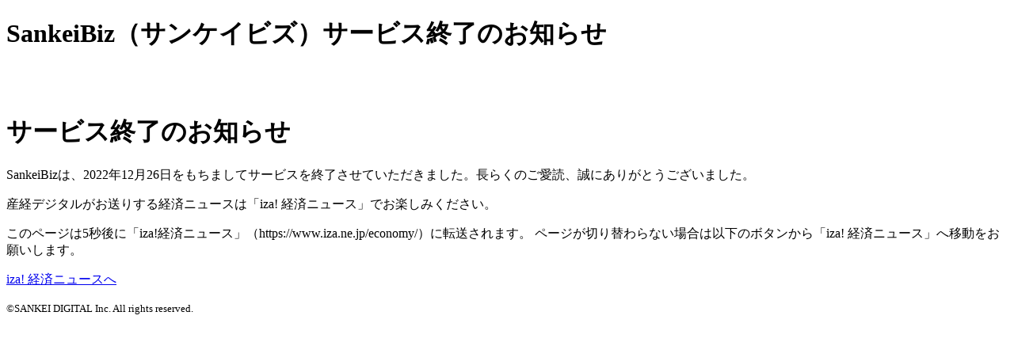

--- FILE ---
content_type: text/html; charset=UTF-8
request_url: https://www.iza.ne.jp/common/sankeibiz_thankyou/
body_size: 2149
content:
<!DOCTYPE html>
<html lang="ja">
<head>
  <meta charSet="UTF-8" />
  <title>SankeiBiz（サンケイビズ）：自分を磨く経済情報サイト</title>
  <meta name="description"
    content="SankeiBiz（サンケイビズ）は産経新聞グループの経済情報サイトです。「仕事・キャリア」「自分磨き」を主なテーマに、ニュースはもちろん、気鋭の経営者や識者が執筆する連載・コラムなどビジネスパーソンの知的好奇心を満たすコンテンツをご覧ください。" />
  <meta name="viewport" content="width=device-width, initial-scale=1" />
  <meta name="robots" content="noindex, nocache, noarchive" />
  <meta http-equiv="refresh" content="5; URL=https://www.iza.ne.jp/economy/">
  <link rel="stylesheet" href="thankyou.css"/>
</head>

<body>
  <h1 class="speech">SankeiBiz（サンケイビズ）サービス終了のお知らせ</h1>
  <div class="wrapper">
    <header><svg height="33"id="logo_sankeibiz" xmlns="http://www.w3.org/2000/svg" viewBox="0 0 238.2 42.52"><defs><style>.cls-1{fill:#fff;}</style></defs><g><g><path class="cls-1" d="m76.07,14.24c-1.77-2.36-3.85-2.58-4.94-2.58-3.17,0-4.17,1.99-4.17,3.53,0,.72.23,1.4.95,2.04.72.68,1.72,1.04,3.62,1.72,2.36.82,4.57,1.63,6.11,3.04,1.36,1.22,2.58,3.26,2.58,6.34,0,5.89-4.26,9.92-10.51,9.92-5.57,0-8.83-3.4-10.42-5.71l3.85-3.67c1.45,2.94,4.21,4.03,6.34,4.03,2.67,0,4.66-1.63,4.66-4.17,0-1.09-.36-1.95-1.18-2.72-1.13-1.04-2.95-1.63-4.66-2.22-1.59-.54-3.49-1.27-5.03-2.63-.99-.86-2.4-2.54-2.4-5.62,0-4.44,2.99-8.88,9.69-8.88,1.9,0,5.48.36,8.56,3.53l-3.08,4.03Z"/><path class="cls-1" d="m98.7,17.96h5.53s0,19.61,0,19.61h-5.53s0-2.54,0-2.54c-1.99,2.85-4.62,3.17-6.02,3.17-6.02,0-10.01-4.71-10.01-10.46,0-5.8,3.94-10.42,9.74-10.42,1.49,0,4.44.27,6.29,3.17v-2.54Zm-10.32,9.78c0,3.12,2.26,5.57,5.43,5.57,3.17,0,5.44-2.45,5.44-5.57,0-3.12-2.26-5.52-5.44-5.52s-5.43,2.4-5.43,5.52Z"/><path class="cls-1" d="m137.37,4.55v20.56s7.33-7.16,7.33-7.16h7.16s-9.19,8.6-9.19,8.6l9.92,11h-7.34s-7.29-8.38-7.29-8.38l-.59.54v7.84s-5.53,0-5.53,0V4.55s5.53,0,5.53,0Z"/><path class="cls-1" d="m172.46,32.09c-.59,1.45-2.81,6.11-9.65,6.11-3.17,0-5.57-.91-7.52-2.76-2.17-2.04-3.08-4.57-3.08-7.65,0-3.9,1.58-6.3,2.99-7.7,2.31-2.26,5.03-2.76,7.38-2.76,3.98,0,6.3,1.59,7.65,3.22,2.08,2.49,2.35,5.57,2.35,7.7v.45s-14.67,0-14.67,0c0,1.18.32,2.45.95,3.31.59.82,1.81,1.86,3.94,1.86s3.67-1,4.57-2.58l5.07.82Zm-5.07-6.93c-.45-2.67-2.63-3.94-4.66-3.94s-4.17,1.31-4.62,3.94h9.29Z"/><path class="cls-1" d="m178.7,6.3c1.85,0,3.37,1.52,3.37,3.37s-1.52,3.37-3.37,3.37-3.37-1.52-3.37-3.37,1.53-3.37,3.37-3.37Zm2.76,10.34v20.93s-5.52,0-5.52,0v-20.93s5.52,0,5.52,0Z"/><path class="cls-1" d="m213.86,6.3c1.85,0,3.37,1.52,3.37,3.37s-1.53,3.37-3.37,3.37-3.37-1.52-3.37-3.37,1.52-3.37,3.37-3.37Zm2.76,10.34v20.93s-5.53,0-5.53,0v-20.93s5.53,0,5.53,0Z"/></g><path class="cls-1" d="m121.97,37.6l-.07-11.1c0-1.04-.1-2.44-1.2-3.43-.68-.59-1.78-.99-2.82-.98s-2.12.42-2.8,1.02c-1.08,1-1.16,2.41-1.15,3.45l.07,11.1-5.53.04-.08-12c-.01-1.77.2-4.12,2.36-6.04,1.8-1.6,4.69-2.25,7.09-2.26s5.31.6,7.13,2.17c2.19,1.89,2.43,4.24,2.44,6.01l.08,12-5.53.04Z"/><path class="cls-1" d="m238.2,37.28h-17.74s0-3.3,0-3.3l11.6-12.01h-10.88s0-4.01,0-4.01h17.02s0,3.3,0,3.3l-10.91,12.01h10.91s0,4.01,0,4.01Z"/><path class="cls-1" d="m194.19,7.36c1.68,0,4.94,0,7.38,1.9,1.77,1.36,2.81,3.71,2.81,6.25,0,3.89-2.58,5.48-3.4,5.93,1.99.32,3.17,1.18,3.94,1.9,1.81,1.72,2.17,4.08,2.17,5.66,0,1.77-.5,4.26-2.58,6.11-2.26,1.99-5.03,2.45-7.65,2.45h-10.15s0-30.21,0-30.21h7.47Zm-1.58,12.55h1.68c.91,0,4.58-.09,4.58-3.94,0-2.76-2.13-3.81-4.53-3.81h-1.72v7.75Zm0,12.86h2.54c1.09,0,2.72-.05,4.03-.81,1.45-.86,1.85-2.31,1.85-3.49,0-.95-.32-2.58-2.22-3.44-1.27-.59-2.76-.59-4.03-.59h-2.17v8.33Z"/></g><path class="cls-1" d="m0,0v42.52h42.52V0H0Zm4.47,22.13V5.26h33.58S4.84,21.86,4.47,22.13Z"/></svg>
    </header>
    <div class="thankyou_body">
      <div class="thankyou_inner">
        <h1>サービス終了のお知らせ</h1>

        <p>SankeiBizは、2022年12月26日をもちましてサービスを終了させていただきました。長らくのご愛読、誠にありがとうございました。</p>
        <p>産経デジタルがお送りする経済ニュースは「iza! 経済ニュース」でお楽しみください。</p>

        <p>このページは5秒後に「iza!経済ニュース」（https://www.iza.ne.jp/economy/）に転送されます。
ページが切り替わらない場合は以下のボタンから「iza! 経済ニュース」へ移動をお願いします。</p>

        <a href="https://www.iza.ne.jp/economy/">iza! 経済ニュースへ</a>
      </div>
    </div>
    <footer>
        <p><small>©SANKEI DIGITAL Inc. All rights reserved.</small></p>
    </footer>
  </div>
</body>

</html>
